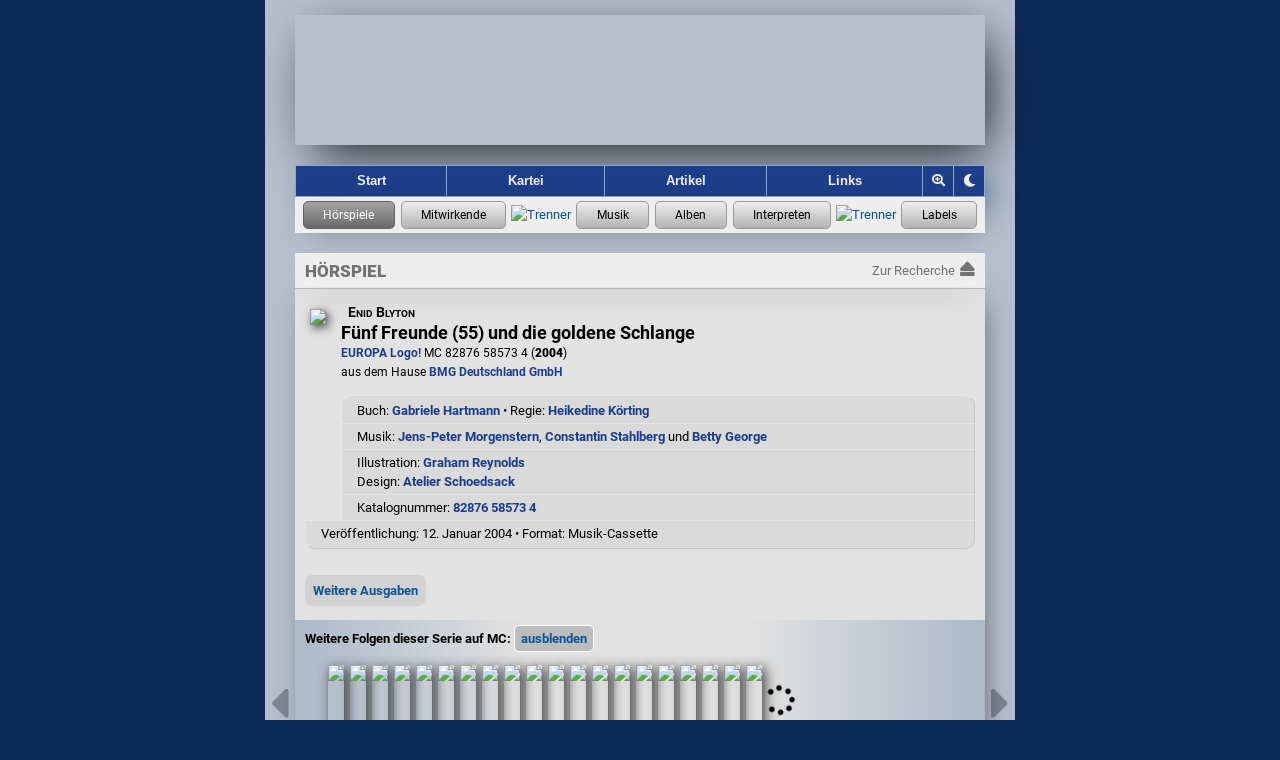

--- FILE ---
content_type: text/html; charset=UTF-8
request_url: https://hoerspielforscher.de/kartei/hoerspiel?detail=8191&detailSub=serie
body_size: 6075
content:
<!DOCTYPE html>

<html lang="de">
 <head>
    
  <meta charset="utf-8">
  <meta http-equiv="X-UA-Compatible" content="IE=edge">
  <meta name="viewport" content="width=device-width, initial-scale=1">
  <meta name="msapplication-config" content="https://hspf.sektor7blau.de/img/site_icons/ms/tileconfig.xml">
  <meta name="apple-mobile-web-app-capable" content="yes">
  <meta name="apple-mobile-web-app-status-bar-style" content="black-translucent">
  <meta name="format-detection" content="telephone=no"> <!-- no phone number detection in page content -->
  <meta name="publisher" content="Jooce">
  <meta name="author" content="Jooce, Carl & Bondi">
  <meta name="keywords" content="Hörspiel,LP,MC,CD,Vinyl,Kassette,Hörspielmusik,EUROPA,Miller International,Dave Miller">
  <!-- microsoft -->
  <meta name="msapplication-config" content="https://hspf.sektor7blau.de/img/site_icons/ms/tileconfig.xml">
  <!-- apple -->
  <meta name="apple-mobile-web-app-capable" content="yes">
  <meta name="apple-mobile-web-app-status-bar-style" content="black-translucent">

  <!-- apple device specific -->
  <link rel="apple-touch-icon" href="https://hspf.sektor7blau.de/img/site_icons/apple/touch-icon60.png"> <!-- iphone -->
  <link rel="apple-touch-icon" href="https://hspf.sektor7blau.de/img/site_icons/apple/touch-icon76.png" sizes="76x76"> <!-- ipad -->
  <link rel="apple-touch-icon" href="https://hspf.sektor7blau.de/img/site_icons/apple/touch-icon120.png" sizes="120x120"> <!-- iphone retina -->
  <link rel="apple-touch-icon" href="https://hspf.sektor7blau.de/img/site_icons/apple/touch-icon152.png" sizes="152x152"> <!-- ipad retina -->
  <link rel="apple-touch-icon" href="https://hspf.sektor7blau.de/img/site_icons/apple/touch-icon167.png" sizes="167x167"> <!-- ipad pro -->
  <link rel="apple-touch-icon" href="https://hspf.sektor7blau.de/img/site_icons/apple/touch-icon180.png" sizes="180x180"> <!-- iphone 6 plus -->
  <link rel="apple-touch-startup-image" href="https://hspf.sektor7blau.de/img/site_icons/apple/startup320x480.png" media="screen and (width:320px)"> <!-- iPhone SPLASHSCREEN-->
  <link rel="apple-touch-startup-image" href="https://hspf.sektor7blau.de/img/site_icons/apple/startup640x1096.png" media="screen and (width: 320px) and (height: 568px) and (-webkit-device-pixel-ratio: 2)"> <!-- iPhone 5 (Retina) SPLASHSCREEN-->
  <link rel="apple-touch-startup-image" href="https://hspf.sektor7blau.de/img/site_icons/apple/startup640x920.png" media="screen and (width: 320px) and (height: 460px) and (-webkit-device-pixel-ratio: 2)"> <!-- iPhone (Retina) SPLASHSCREEN-->
  <link rel="apple-touch-startup-image" href="https://hspf.sektor7blau.de/img/site_icons/apple/startup768x1004.png" media="screen and (min-width: 481px) and (max-width: 1024px) and (orientation:portrait)"> <!-- iPad (non-Retina) (Portrait) -->
  <link rel="apple-touch-startup-image" href="https://hspf.sektor7blau.de/img/site_icons/apple/startup1024x748.png" media="screen and (min-width: 481px) and (max-width: 1024px) and (orientation:landscape)"> <!-- iPad (non-Retina) (Landscape) -->
  <link rel="apple-touch-startup-image" href="https://hspf.sektor7blau.de/img/site_icons/apple/startup1536x2008.png" media="screen and (min-width: 481px) and (max-width: 1024px) and (orientation:portrait) and (-webkit-min-device-pixel-ratio: 2)"> <!-- iPad (Retina) (Portrait) -->
  <link rel="apple-touch-startup-image" href="https://hspf.sektor7blau.de/img/site_icons/apple/startup2048x1496.png" media="screen and (min-width: 481px) and (max-width: 1024px) and (orientation:landscape) and (-webkit-min-device-pixel-ratio: 2)"> <!-- iPad (Retina) (Landscape) -->
  <link rel="mask-icon" href="https://hspf.sektor7blau.de/img/site_icons/apple/pinnedTab.svg" color="#C20910">
  <meta property="og:site_name" content="Die Hörspielforscher">
  <meta property="og:locale" content="de_DE">
  <meta name="twitter:card" content="summary">
  <meta name="twitter:site" content="https://hoerspielforscher.de/">
  <meta property="og:title" content="Fünf Freunde (55) und die goldene Schlange">
  <meta name="twitter:title" content="Fünf Freunde (55) und die goldene Schlange">
  <meta property="og:description" content="EUROPA Logo! MC 82876 58573 4 (2004) • Buch: Gabriele Hartmann • Regie: Heikedine Körting • Infos zu den Sprachaufnahmen">
  <meta name="twitter:description" content="EUROPA Logo! MC 82876 58573 4 (2004) • Buch: Gabriele Hartmann • Regie: Heikedine Körting • Infos zu den Sprachaufnahmen">
  <meta property="og:url" content="https://hoerspielforscher.de/kartei/hoerspiel?detail=8191">
  <meta property="og:type" content="music.album">
  <meta property="og:image" content="https://hspf.sektor7blau.de/img/cover/thumb_200/europa_logo!_mc/82876_58573_4.jpg?v=76">
  <meta property="og:image:secure" content="https://hspf.sektor7blau.de/img/cover/thumb_200/europa_logo!_mc/82876_58573_4.jpg?v=76">
  <meta name="twitter:image" content="https://hspf.sektor7blau.de/img/cover/thumb_200/europa_logo!_mc/82876_58573_4.jpg?v=76" />
  <meta property="og:image:type" content="image/jpeg">
  <meta property="og:image:width" content="159">
  <meta property="og:image:height" content="200">
  <meta name="robots" content="index,follow">
  <meta name="description" content="Informationen zum Hörspiel EUROPA Logo! MC 82876 58573 4 (2004): Sprachaufnahmen, Cover-Bild">
  
  <title>Fünf Freunde (55) und die goldene Schlange - EUROPA Logo! MC 82876 58573 4 (2004) - Die Hörspielforscher</title>

  <script src="https://static.hoerspielforscher.de/lib/jsbarcode/jsbarcode-3.11.0.ean-upc.min.js" defer crossorigin="anonymous" referrerpolicy="no-referrer"></script>
    <link rel="stylesheet" href="https://static.hoerspielforscher.de/lib/font-awesome-5.12.0/css/fontawesome.min.css">
  <link rel="stylesheet" href="https://static.hoerspielforscher.de/lib/font-awesome-5.12.0/css/solid.min.css">
  <link rel="stylesheet" href="https://static.hoerspielforscher.de/lib/font-awesome-5.12.0/css/brands.min.css">
  <link rel="stylesheet" href="https://hspf.sektor7blau.de/css/siteLayout.css?v=86">
  <link rel="stylesheet" href="https://hspf.sektor7blau.de/css/siteFont.css?v=86">
  <link rel="stylesheet" href="https://hspf.sektor7blau.de/css/site.css?v=86">
  <link rel="stylesheet" media="(min-width: 0px) and (max-width: 479px)" href="https://hspf.sektor7blau.de/css/mobile.css?v=86">
  <link rel="stylesheet" media="(min-width: 480px)" href="https://hspf.sektor7blau.de/css/desktop.css?v=86">
  <link rel="stylesheet" media="print" href="https://hspf.sektor7blau.de/css/print.css?v=86">
  <link rel="stylesheet" href="https://hspf.sektor7blau.de/css/kartei.css?v=86">
  <link rel="stylesheet" href="https://hspf.sektor7blau.de/css/kartei/widget-release.css?v=86">
  <link rel="stylesheet" href="https://hspf.sektor7blau.de/css/kartei/widget-music.css?v=86">
  <link rel="stylesheet" href="https://hspf.sektor7blau.de/css/kartei/widget-performer.css?v=86">
  <link rel="stylesheet" href="https://hspf.sektor7blau.de/css/kartei/widget-label.css?v=86">
  <link rel="stylesheet" href="https://hspf.sektor7blau.de/css/kartei/feature-garland-release.css?v=86">
  <link rel="stylesheet" href="https://hspf.sektor7blau.de/css/kartei/detail.css?v=86">
  <link rel="stylesheet" href="https://hspf.sektor7blau.de/css/kartei/detail-release.css?v=86">
  <link rel="stylesheet" href="https://hspf.sektor7blau.de/css/kartei/sublist-music.css?v=86">
  <link id="theme-css" rel="stylesheet" href="https://hspf.sektor7blau.de/css/theme/luna.css?v=86">
  <link rel="stylesheet" title="Standard" href="https://hspf.sektor7blau.de/css/default.css?v=86">
  <link rel="alternate stylesheet" title="Desktop" href="https://hspf.sektor7blau.de/css/desktop.css?v=86">
  <link rel="alternate stylesheet" title="Mobile" href="https://hspf.sektor7blau.de/css/mobile.css?v=86">
  <link rel="alternate stylesheet" title="Print" href="https://hspf.sektor7blau.de/css/print.css?v=86">
  <script src="https://hspf.sektor7blau.de/js/hspf-core.min.js?v=256"></script>
  <script src="https://hspf.sektor7blau.de/js/hspf-kartei.min.js?v=256"></script>
  <script src="https://hspf.sektor7blau.de/js/hspf-garland.min.js?v=256"></script>
  <script>
const HSPF_THEME_AVAILABLE = [{"name":"Forscher","value":"forscher","public":true},{"name":"Luna","value":"luna","public":true}];
const HSPF_THEME_DEFAULT = 'luna';
window.addEventListener('DOMContentLoaded', () => {
  HspfKartei.bootstrap().detailRelease(8191, 'serie', {"editionId":"51","mediaId":"7","releases":[{"entity":{"id":2087,"detail_url":"https:\/\/hoerspielforscher.de\/kartei\/hoerspiel?detail=2087&detailSub=serie#page-main","title":"F\u00fcnf Freunde (1) beim Wanderzirkus","episode":1,"img_src":"https:\/\/hspf.sektor7blau.de\/img\/cover\/thumb_200\/europa_mc\/515_640.8.jpg?v=76"}},{"entity":{"id":2086,"detail_url":"https:\/\/hoerspielforscher.de\/kartei\/hoerspiel?detail=2086&detailSub=serie#page-main","title":"F\u00fcnf Freunde (2) im Zeltlager","episode":2,"img_src":"https:\/\/hspf.sektor7blau.de\/img\/cover\/thumb_200\/europa_mc\/515_641.6.jpg?v=76"}},{"entity":{"id":2085,"detail_url":"https:\/\/hoerspielforscher.de\/kartei\/hoerspiel?detail=2085&detailSub=serie#page-main","title":"F\u00fcnf Freunde (3) und das Burgverlies","episode":3,"img_src":"https:\/\/hspf.sektor7blau.de\/img\/cover\/thumb_200\/europa_mc\/515_642.4.jpg?v=76"}},{"entity":{"id":2084,"detail_url":"https:\/\/hoerspielforscher.de\/kartei\/hoerspiel?detail=2084&detailSub=serie#page-main","title":"F\u00fcnf Freunde (4) als Retter in der Not","episode":4,"img_src":"https:\/\/hspf.sektor7blau.de\/img\/cover\/thumb_200\/europa_mc\/515_643.2.jpg?v=76"}},{"entity":{"id":2083,"detail_url":"https:\/\/hoerspielforscher.de\/kartei\/hoerspiel?detail=2083&detailSub=serie#page-main","title":"F\u00fcnf Freunde (5) und der Zauberer Wu","episode":5,"img_src":"https:\/\/hspf.sektor7blau.de\/img\/cover\/thumb_200\/europa_mc\/515_644.0.jpg?v=76"}},{"entity":{"id":2082,"detail_url":"https:\/\/hoerspielforscher.de\/kartei\/hoerspiel?detail=2082&detailSub=serie#page-main","title":"F\u00fcnf Freunde (6) helfen ihrem Kameraden","episode":6,"img_src":"https:\/\/hspf.sektor7blau.de\/img\/cover\/thumb_200\/europa_mc\/515_645.9.jpg?v=76"}},{"entity":{"id":1673,"detail_url":"https:\/\/hoerspielforscher.de\/kartei\/hoerspiel?detail=1673&detailSub=serie#page-main","title":"F\u00fcnf Freunde (7) verfolgen die Strandr\u00e4uber","episode":7,"img_src":"https:\/\/hspf.sektor7blau.de\/img\/cover\/thumb_200\/europa_mc\/515_660.2.jpg?v=76"}},{"entity":{"id":1674,"detail_url":"https:\/\/hoerspielforscher.de\/kartei\/hoerspiel?detail=1674&detailSub=serie#page-main","title":"F\u00fcnf Freunde (8) und ein Zigeunerm\u00e4dchen","episode":8,"img_src":"https:\/\/hspf.sektor7blau.de\/img\/cover\/thumb_200\/europa_mc\/515_661.0.jpg?v=76"}},{"entity":{"id":1702,"detail_url":"https:\/\/hoerspielforscher.de\/kartei\/hoerspiel?detail=1702&detailSub=serie#page-main","title":"F\u00fcnf Freunde (9) im Alten Turm","episode":9,"img_src":"https:\/\/hspf.sektor7blau.de\/img\/cover\/thumb_200\/europa_mc\/515_698.0.jpg?v=76"}},{"entity":{"id":1703,"detail_url":"https:\/\/hoerspielforscher.de\/kartei\/hoerspiel?detail=1703&detailSub=serie#page-main","title":"F\u00fcnf Freunde (10) im Nebel","episode":10,"img_src":"https:\/\/hspf.sektor7blau.de\/img\/cover\/thumb_200\/europa_mc\/515_699.8.jpg?v=76"}},{"entity":{"id":2067,"detail_url":"https:\/\/hoerspielforscher.de\/kartei\/hoerspiel?detail=2067&detailSub=serie#page-main","title":"F\u00fcnf Freunde (11) geraten in Schwierigkeiten","episode":11,"img_src":"https:\/\/hspf.sektor7blau.de\/img\/cover\/thumb_200\/europa_mc\/515_703.0.jpg?v=76"}},{"entity":{"id":2080,"detail_url":"https:\/\/hoerspielforscher.de\/kartei\/hoerspiel?detail=2080&detailSub=serie#page-main","title":"F\u00fcnf Freunde (12) auf der Felseninsel","episode":12,"img_src":"https:\/\/hspf.sektor7blau.de\/img\/cover\/thumb_200\/europa_mc\/515_704.8.jpg?v=76"}},{"entity":{"id":2079,"detail_url":"https:\/\/hoerspielforscher.de\/kartei\/hoerspiel?detail=2079&detailSub=serie#page-main","title":"F\u00fcnf Freunde (13) jagen die Entf\u00fchrer","episode":13,"img_src":"https:\/\/hspf.sektor7blau.de\/img\/cover\/thumb_200\/europa_mc\/515_705.6.jpg?v=76"}},{"entity":{"id":2078,"detail_url":"https:\/\/hoerspielforscher.de\/kartei\/hoerspiel?detail=2078&detailSub=serie#page-main","title":"F\u00fcnf Freunde (14) machen eine Entdeckung","episode":14,"img_src":"https:\/\/hspf.sektor7blau.de\/img\/cover\/thumb_200\/europa_mc\/515_706.4.jpg?v=76"}},{"entity":{"id":1706,"detail_url":"https:\/\/hoerspielforscher.de\/kartei\/hoerspiel?detail=1706&detailSub=serie#page-main","title":"F\u00fcnf Freunde (15) wittern ein Geheimnis","episode":15,"img_src":"https:\/\/hspf.sektor7blau.de\/img\/cover\/thumb_200\/europa_mc\/515_707.2.jpg?v=76"}},{"entity":{"id":1748,"detail_url":"https:\/\/hoerspielforscher.de\/kartei\/hoerspiel?detail=1748&detailSub=serie#page-main","title":"F\u00fcnf Freunde (16) auf dem Leuchtturm","episode":16,"img_src":"https:\/\/hspf.sektor7blau.de\/img\/cover\/thumb_200\/europa_mc\/515_751.0.jpg?v=76"}},{"entity":{"id":2070,"detail_url":"https:\/\/hoerspielforscher.de\/kartei\/hoerspiel?detail=2070&detailSub=serie#page-main","title":"F\u00fcnf Freunde (17) auf gro\u00dfer Fahrt","episode":17,"img_src":"https:\/\/hspf.sektor7blau.de\/img\/cover\/thumb_200\/europa_mc\/515_752.8.jpg?v=76"}},{"entity":{"id":1752,"detail_url":"https:\/\/hoerspielforscher.de\/kartei\/hoerspiel?detail=1752&detailSub=serie#page-main","title":"F\u00fcnf Freunde (18) auf geheimnisvollen Spuren","episode":18,"img_src":"https:\/\/hspf.sektor7blau.de\/img\/cover\/thumb_200\/europa_mc\/515_755.2.jpg?v=76"}},{"entity":{"id":1753,"detail_url":"https:\/\/hoerspielforscher.de\/kartei\/hoerspiel?detail=1753&detailSub=serie#page-main","title":"F\u00fcnf Freunde (19) auf Schmugglerjagd","episode":19,"img_src":"https:\/\/hspf.sektor7blau.de\/img\/cover\/thumb_200\/europa_mc\/515_756.0.jpg?v=76"}},{"entity":{"id":2069,"detail_url":"https:\/\/hoerspielforscher.de\/kartei\/hoerspiel?detail=2069&detailSub=serie#page-main","title":"F\u00fcnf Freunde (20) erforschen die Schatzinsel","episode":20,"img_src":"https:\/\/hspf.sektor7blau.de\/img\/cover\/thumb_200\/europa_mc\/515_757.9.jpg?v=76"}}],"hasMore":true});
  Hspf.bootstrap().theme(HSPF_THEME_AVAILABLE, HSPF_THEME_DEFAULT);
});
  </script>

 </head>
 <body id='hspf-document' role='document' class='hspf-kartei release-data hoerspiel-release detail-view responsive'>

  <div><a class="skip-link" href="#page-main">Springe zum Inhalt</a></div>

  <div class="page-wrapper">
    
    <div class="page-header">
      <a id="site-banner" role="banner" aria-label="Logo der Hörspielforscher mit Link zur Startseite" class="site-banner" href="https://hoerspielforscher.de/"><span class="overlay"></span></a>
      <nav id="site-navigator" role="navigation" aria-label="Hauptmenü der Hörspielforscher" class="site-navigator">
        <a id="nav_index" href="https://hoerspielforscher.de" title="Zur Startseite der Hörspielforscher" aria-label="Zur Startseite der Hörspielforscher">Start</a>
        <a id="nav_kartei" class="selected" href="https://hoerspielforscher.de/kartei/" title="Zur Kartei der Hörspielforscher" aria-label="Zur Kartei der Hörspielforscher">Kartei</a>
        <a id="nav_artikel" href="https://hoerspielforscher.de/artikel/" title="Zu den Artikeln der Hörspielforscher" aria-label="Zu den Artikeln der Hörspielforscher">Artikel</a>
        <a id="nav_links" href="https://hoerspielforscher.de/links" rel="nofollow" title="Zu den Links der Hörspielforscher" aria-label="Zu den Links der Hörspielforscher">Links</a>
        <div id="nav_zoom_toggler" class="nav-control" onclick="Hspf.theme().toggleSiteZoom(event);" title="Zoom" aria-label="Zoom"><i id="nav_zoom_toggler_icon" class="fas fa-search-plus"></i></div>
        <div id="nav_theme_cycler" class="nav-control" onclick="Hspf.theme().cycleSiteTheme(event);" title="Grafik-Theme ändern" aria-label="Grafik-Theme ändern"><i class="fas fa-moon"></i></div>
      </nav>
      <div id='kartei-nav' role='navigation' aria-label='Karteimenü der Hörspielforscher' class='kartei-nav'>
        <a class='nav selected' title='Zur Hörspiel-Recherche' aria-label='Zur Hörspiel-Recherche' href='https://hoerspielforscher.de/kartei/hoerspiel' data-title-short='Hörspiele' data-title-long='Hörspiele'></a>
        <a class='nav active' title='Zur Personen-Recherche' aria-label='Zur Personen-Recherche' href='https://hoerspielforscher.de/kartei/person' data-title-short='Mitwirkende' data-title-long='Mitwirkende'></a>
        <span class='separator'><img src='https://hspf.sektor7blau.de/img/db/raute.svg' alt='Trenner' width='7' height='7'></span>
        <a class='nav active' title='Zur Musikaufnahmen-Recherche' aria-label='Zur Musikaufnahmen-Recherche' href='https://hoerspielforscher.de/kartei/musik' data-title-short='Musik' data-title-long='Musik'></a>
        <a class='nav active' title='Zur Musikalben-Recherche' aria-label='Zur Musikalben-Recherche' href='https://hoerspielforscher.de/kartei/album' data-title-short='Alben' data-title-long='Alben'></a>
        <a class='nav active' title='Zur Musikinterpreten-Recherche' aria-label='Zur Musikinterpreten-Recherche' href='https://hoerspielforscher.de/kartei/interpret' data-title-short='Interpreten' data-title-long='Interpreten'></a>
        <span class='separator'><img src='https://hspf.sektor7blau.de/img/db/raute.svg' alt='Trenner' width='7' height='7'></span>
        <a class='nav active' title='Zur Label-Recherche' aria-label='Zur Label-Recherche' href='https://hoerspielforscher.de/kartei/label' data-title-short='Labels' data-title-long='Labels'></a>
      </div>
    </div>

    <div id='page-main' class='page-main kartei' role='main' aria-label='Hörspiel-Details'>
      <div class="page-kartei-nav"><span>Hörspiel</span><a href="https://hoerspielforscher.de/kartei/hoerspiel" class="back"><span class="label">Zur Recherche</span><i class="fas fa-eject"></i></a></div>
      <div class="page-content kartei release hoerspiel">

<!-- CONTENT START -->

        <div id='kartei-content' class='kartei-container-top magnified'>
        <div id='heading-details'>
        <div class='release-icon main magnified portrait' style='height:200px;'><img src='https://hspf.sektor7blau.de/img/cover/thumb_200/europa_logo!_mc/82876_58573_4.jpg?v=76'></div>
        <div class='release-info detail'><span class='artist'>Enid Blyton</span><span class='title'>Fünf Freunde (55) und die goldene Schlange</span><span class='catalog'><a class='label' href='https://hoerspielforscher.de/kartei/label?detail=60#page-main'>EUROPA Logo!</a> MC 82876 58573 4 (<span style='font-weight:800;'>2004</span>)<br>aus dem Hause <a href='https://hoerspielforscher.de/kartei/person?detail=725&detailSub=team&detailSubRef=210#page-main'>BMG Deutschland GmbH</a></span></div><div class='info-line-container'>
        <div class='info-line'><div>Buch: <a href='https://hoerspielforscher.de/kartei/person?detail=670&detailSub=team&detailSubRef=2#page-main'>Gabriele Hartmann</a> • Regie: <a href='https://hoerspielforscher.de/kartei/person?detail=80&detailSub=team&detailSubRef=1#page-main'>Heikedine Körting</a></div></div>
        <div class='info-line'><div>Musik: <a href='https://hoerspielforscher.de/kartei/person?detail=593&detailSub=team&detailSubRef=6#page-main'>Jens-Peter Morgenstern</a>, <a href='https://hoerspielforscher.de/kartei/person?detail=673&detailSub=team&detailSubRef=6#page-main'>Constantin Stahlberg</a> und <a href='https://hoerspielforscher.de/kartei/person?detail=562&detailSub=team&detailSubRef=6#page-main'>Betty George</a></div></div>
        <div class='info-line'><div>Illustration: <a href='https://hoerspielforscher.de/kartei/person?detail=672&detailSub=team&detailSubRef=222#page-main'>Graham Reynolds</a><br> Design: <a href='https://hoerspielforscher.de/kartei/person?detail=664&detailSub=team&detailSubRef=236#page-main'>Atelier Schoedsack</a></div></div>
        <div class='info-line tabled'><div>Katalognummer:&nbsp;</div><div><a href='https://hoerspielforscher.de/kartei/katalog?detail=126#page-main'>82876 58573 4</a></div></div>
        <div class='info-line'><span class='nonbreak'>Veröffentlichung: 12. Januar 2004</span>&nbsp;• <span class='nonbreak'>Format: Musik-Cassette</span></div></div>
        <div class='float-clear'></div>
        <div id='release-relations' class='widget-vertical-expander'>
          <span id='release-relations-toggle' class='button' tabindex='0' role='button' aria-pressed='false' aria-label='Weitere Ausgaben anzeigen' title='Anzeige von weiteren Ausgaben dieser Produktion' ontouchstart='Hspf.dom().delegateElementTapToClick(event);' onkeydown='Hspf.dom().delegateButtonKeyDownToClick(event);' onclick='HspfKartei.release().toggleRelatedReleases();'>Weitere Ausgaben</span>
          <div aria-hidden='true' class='list'>
            <table class='release-table'><tr>
              <td class='cover'><a class='release-link' href='https://hoerspielforscher.de/kartei/hoerspiel?detail=8192&detailSub=serie#page-main' tabindex='-1' ontouchstart='HspfKartei.release().handleCoverTouch(event, this);' onclick='HspfKartei.release().onRelatedReleasesChosen(event, this);' data-id='8192'><div class='release-icon portrait'>
		<img src='https://hspf.sektor7blau.de/img/cover/thumb_200/europa_logo!_cd/82876_58573_2.jpg?v=76'></div></a></td>
              <td class='info'><div class='release-info'><a class='release-link' href='https://hoerspielforscher.de/kartei/hoerspiel?detail=8192&detailSub=serie#page-main'><span class='artist'>Enid Blyton</span><span class='title'>Fünf Freunde (55) und die goldene Schlange</span></a><span class='catalog'><a class='label' href='https://hoerspielforscher.de/kartei/label?detail=60#page-main'>EUROPA Logo!</a> CD 82876 58573 2 (2004)</span></div></td>
            </tr><tr>
              <td class='cover'><a class='release-link' href='https://hoerspielforscher.de/kartei/hoerspiel?detail=20871&detailSub=serie#page-main' tabindex='-1' ontouchstart='HspfKartei.release().handleCoverTouch(event, this);' onclick='HspfKartei.release().onRelatedReleasesChosen(event, this);' data-id='20871'><div class='release-icon portrait'>
		<img src='https://hspf.sektor7blau.de/img/cover/thumb_200/europa_cd/88697_23055_2.jpg?v=76'></div></a></td>
              <td class='info'><div class='release-info'><a class='release-link' href='https://hoerspielforscher.de/kartei/hoerspiel?detail=20871&detailSub=serie#page-main'><span class='artist'>Enid Blyton</span><span class='title'>Fünf Freunde (55) und die goldene Schlange</span></a><span class='catalog'><a class='label' href='https://hoerspielforscher.de/kartei/label?detail=4#page-main'>EUROPA</a> CD 88697 23055 2 (2008)</span></div></td>
            </tr><tr>
              <td class='cover'><a class='release-link' href='https://hoerspielforscher.de/kartei/hoerspiel?detail=20870&detailSub=serie#page-main' tabindex='-1' ontouchstart='HspfKartei.release().handleCoverTouch(event, this);' onclick='HspfKartei.release().onRelatedReleasesChosen(event, this);' data-id='20870'><div class='release-icon portrait placeholder'><img src='https://hspf.sektor7blau.de/img/cover/placeholder/mc_200.png'></div></a></td>
              <td class='info'><div class='release-info'><a class='release-link' href='https://hoerspielforscher.de/kartei/hoerspiel?detail=20870&detailSub=serie#page-main'><span class='artist'>Enid Blyton</span><span class='title'>Fünf Freunde (55) und die goldene Schlange</span></a><span class='catalog'><a class='label' href='https://hoerspielforscher.de/kartei/label?detail=4#page-main'>EUROPA</a> MC 88697 23055 4 (2008)</span></div></td>
            </tr></table>
          </div>
        </div>
        </div>
<div class='garland-widget navigable'>
  <span class='garland-title'><span class='label'>Weitere Folgen dieser Serie auf MC:</span><span id='series-episodes-ga-toggle' class='handle' data-series='51' data-media='7' tabindex='0' role='button' aria-pressed='true' aria-label='Weitere Folgen dieser Serie auf MC anzeigen' data-show='einblenden' data-hide='ausblenden' ontouchstart='Hspf.dom().delegateElementTapToClick(event);' onkeydown='Hspf.dom().delegateButtonKeyDownToClick(event);' onclick='HspfGarland.getService("series-releases").toggleSeriesEpisodesGarland(this);'></span></span>
  <div class='garland-viewport garland-coor' aria-hidden='false'>
    <div class='container' data-offset='20'>
    </div>
  </div>
  <div class='garland-nav garland-coor' aria-hidden='true'>
    <i class='nav scroll prev fas fa-caret-left' onclick='HspfGarland.service().scrollGarlandIdToTheLeft("series-episodes-ga-toggle");'></i>
    <i class='nav scroll next fas fa-caret-right' onclick='HspfGarland.service().scrollGarlandIdToTheRight("series-episodes-ga-toggle");'></i>
  </div>
  <div class='garland-info'></div>

</div>

        </div>

        <div id='subsection-details' class='kartei-container-sub'>
        <div class='content header'><a class='first sel' onclick='HspfKartei.release().moveToEpisodeSection("schauspieler");return false;'>Wort</a></div>

        <div class='content section'><div class='release-cast-list subsection-title'>Hörspiel</div><div class='release-cast-list subsection-container'>
          <div class='release-cast-list chapter'>Fünf Freunde und die goldene Schlange</div>
          <div class='release-cast-list crew-set'>Ein Hörspiel nach Motiven von <a href='https://hoerspielforscher.de/kartei/person?detail=571&detailSub=team&detailSubRef=25#page-main'>Enid Blyton</a></div>
          <div class='release-cast-list crew-set'>Buch: <a href='https://hoerspielforscher.de/kartei/person?detail=670&detailSub=team&detailSubRef=2#page-main'>Gabriele Hartmann</a> • Regie: <a href='https://hoerspielforscher.de/kartei/person?detail=80&detailSub=team&detailSubRef=1#page-main'>Heikedine Körting</a><br> Redaktion: <a href='https://hoerspielforscher.de/kartei/person?detail=389&detailSub=team&detailSubRef=8#page-main'>Wanda Osten</a><br> Produktion: <a href='https://hoerspielforscher.de/kartei/person?detail=80&detailSub=team&detailSubRef=3#page-main'>Heikedine Körting</a><br> Produktion: Eine  <a href='https://hoerspielforscher.de/kartei/person?detail=700&detailSub=team&detailSubRef=3#page-main'>BMG ARIOLA MILLER</a> Produktion</div>
          <div class='release-cast-list recording'>Aufnahme: <span class='info'>ca. 2004, Tonstudio Körting</span></div>
          <div class='release-cast-list history'><div class='title'>Erstausgabe:</div><div class='releases'><div class='first'><div id='vrh-3147-rel-8191' class='info current'><table class='release-table'><tr>
					  <td class='cover'><a class='release-link' href='#page-main' tabindex='-1' ontouchstart='Hspf.dom().delegateElementTapToClick(event);' onclick='Hspf.dom().smoothScroll("page-main");'><div class='release-icon portrait'>
		<img src='https://hspf.sektor7blau.de/img/cover/thumb_200/europa_logo!_mc/82876_58573_4.jpg?v=76'></div></a></td>
					  <td class='info'><div class='release-info'><a class='release-link' href='#page-main' ontouchstart='Hspf.dom().delegateElementTapToClick(event);' onclick='Hspf.dom().smoothScroll("page-main");'><span class='artist'>Enid Blyton</span><span class='title'>Fünf Freunde (55) und die goldene Schlange</span></a><span class='catalog'>EUROPA Logo! MC 82876 58573 4 (2004)</span></div></td>
					</tr></table></div></div><div class='more'>
          
            <div id='voicerec-history-3147' class='widget-vertical-expander'>
              <span id='voicerec-history-toggle-3147' class='button' tabindex='0' role='button' aria-pressed='false' aria-label='Veröffentlichungsverlauf anzeigen' title='Anzeige weiterer Veröffentlichungen mit dieser Sprachaufnahme' ontouchstart='Hspf.dom().delegateElementTapToClick(event);' onkeydown='Hspf.dom().delegateButtonKeyDownToClick(event);' onclick='HspfKartei.voiceRec().loadVoiceRecHistory(8191, 3147, 8191);'>Verlauf</span>
              <div aria-hidden='true' class='list' style='max-height:0px;'></div>
            </div>
          </div></div></div></div><div class='release-cast-list subsection-title'>Rollen und Darsteller</div><div class='release-cast-list subsection-container'>
          <div class='release-cast-list remark'><p>Anmerkungen zu Eigenschreibweisen (Pseudonyme etc.) beziehen sich auf die <span class='drama'><a href='https://hoerspielforscher.de/kartei/#page-main' ontouchstart='Hspf.dom().delegateElementTapToClick(event);' onclick='Hspf.dom().smoothScroll("page-main");'>Erstausgabe</a> der Aufnahme</span>.</p><p>Altersangaben beziehen sich auf den jeweiligen <span class='drama'>Zeitpunkt der Aufnahme</span>.</p></div>
          <table class='release-cast-list table'>
            <tr>
              <td class='releaseCast role'>Erzähler</td>
              <td class='releaseCast actor'><div class='wrapper'><div class='name'><a href='https://hoerspielforscher.de/kartei/person?detail=14&amp;detailSub=schauspieler#page-main'>Lutz Mackensy</a></div><div class='age'>(ca.&nbsp;59&#8209;jährig)</div></div></td>
            </tr><tr>
              <td class='releaseCast role'>Julian Kirrin</td>
              <td class='releaseCast actor'><div class='wrapper'><div class='name'><a href='https://hoerspielforscher.de/kartei/person?detail=2945&amp;detailSub=schauspieler#page-main'>Marco Kraft</a></div><div class='age'></div></div></td>
            </tr><tr>
              <td class='releaseCast role'>Richard Kirrin, genannt Dick</td>
              <td class='releaseCast actor'><div class='wrapper'><div class='name'><a href='https://hoerspielforscher.de/kartei/person?detail=2928&amp;detailSub=schauspieler#page-main'>Jannik Endemann</a></div><div class='age'>(ca.&nbsp;20&#8209;jährig)</div></div></td>
            </tr><tr>
              <td class='releaseCast role'>Anne Kirrin</td>
              <td class='releaseCast actor'><div class='wrapper'><div class='name'><a href='https://hoerspielforscher.de/kartei/person?detail=2946&amp;detailSub=schauspieler#page-main'>Theresa Underberg</a></div><div class='age'>(ca.&nbsp;18&#8209;jährig)</div></div></td>
            </tr><tr>
              <td class='releaseCast role'>Georgina Kirrin, genannt George</td>
              <td class='releaseCast actor'><div class='wrapper'><div class='name'><a href='https://hoerspielforscher.de/kartei/person?detail=2947&amp;detailSub=schauspieler#page-main'>Alexandra Garcia</a></div><div class='age'></div></div></td>
            </tr><tr>
              <td class='releaseCast role'>Mei-Ling</td>
              <td class='releaseCast actor'><div class='wrapper'><div class='name'><a href='https://hoerspielforscher.de/kartei/person?detail=3224&amp;detailSub=schauspieler#page-main'>Lotte Bublitz</a></div><div class='age'></div></div></td>
            </tr><tr>
              <td class='releaseCast role'>Mr. Wang</td>
              <td class='releaseCast actor'><div class='wrapper'><div class='name'><a href='https://hoerspielforscher.de/kartei/person?detail=21&amp;detailSub=schauspieler#page-main'>Gernot Endemann</a></div><div class='age'>(ca.&nbsp;61&#8209;jährig)</div></div></td>
            </tr><tr>
              <td class='releaseCast role'>Mrs. Wang</td>
              <td class='releaseCast actor'><div class='wrapper'><div class='name'><a href='https://hoerspielforscher.de/kartei/person?detail=3366&amp;detailSub=schauspieler#page-main'>Regina Lichtblau</a></div><div class='age'></div></div></td>
            </tr><tr>
              <td class='releaseCast role'>Miss Simmons</td>
              <td class='releaseCast actor'><div class='wrapper'><div class='name'><a href='https://hoerspielforscher.de/kartei/person?detail=2934&amp;detailSub=schauspieler#page-main'>Sabine Schmidt-Kirchner</a></div><div class='age'></div></div></td>
            </tr><tr>
              <td class='releaseCast role'>Mike Grayson</td>
              <td class='releaseCast actor'><div class='wrapper'><div class='name'><a href='https://hoerspielforscher.de/kartei/person?detail=2949&amp;detailSub=schauspieler#page-main'>Christian Senger</a></div><div class='age'>(ca.&nbsp;31&#8209;jährig)</div></div></td>
            </tr><tr>
              <td class='releaseCast role'>Mr. Harris</td>
              <td class='releaseCast actor'><div class='wrapper'><div class='name'><a href='https://hoerspielforscher.de/kartei/person?detail=89&amp;detailSub=schauspieler#page-main'>Manou Lubowski</a><div class='literal'>als <span>Manou Lubowsky</span></div></div><div class='age'>(ca.&nbsp;34&#8209;jährig)</div></div></td>
            </tr><tr>
              <td class='releaseCast role'>Monty</td>
              <td class='releaseCast actor'><div class='wrapper'><div class='name'><a href='https://hoerspielforscher.de/kartei/person?detail=2904&amp;detailSub=schauspieler#page-main'>Thomas Karallus</a></div><div class='age'>(ca.&nbsp;45&#8209;jährig)</div></div></td>
            </tr><tr>
              <td class='releaseCast role'>Leslie</td>
              <td class='releaseCast actor'><div class='wrapper'><div class='name'><a href='https://hoerspielforscher.de/kartei/person?detail=2943&amp;detailSub=schauspieler#page-main'>Konstantin Graudus</a></div><div class='age'>(ca.&nbsp;38&#8209;jährig)</div></div></td>
            </tr><tr>
              <td class='releaseCast role'>Mrs. Whitaker</td>
              <td class='releaseCast actor'><div class='wrapper'><div class='name'><a href='https://hoerspielforscher.de/kartei/person?detail=56&amp;detailSub=schauspieler#page-main'>Karin Lieneweg</a></div><div class='age'>(ca.&nbsp;66&#8209;jährig)</div></div></td>
            </tr>
          </table></div>
        </div>
        </div>

<!-- CONTENT END -->

      </div>
    </div>
    <div class="page-footer-push"></div>
  </div>

  <div id="page-footer" role="contentinfo" class="page-footer" aria-label="Über die Hörspielforscher">
    <span class="element">Seit 2016</span>
    <span class="element">•</span>
    <a class="element" href="https://hoerspielforscher.de/impressum" rel="nofollow">Impressum</a>
    <span class="element">•</span>
    <a class="element" href="https://hoerspielforscher.de/datenschutz" rel="nofollow">Datenschutz</a>
  </div>

 </body>
</html>

--- FILE ---
content_type: text/css
request_url: https://hspf.sektor7blau.de/css/theme/luna.css?v=86
body_size: 2725
content:
/* Hspf CSS 1.0.33 */
:root{--anchor-color: rgb(28, 60, 138);--anchor-color-hover: #083b69;--body-bg-image-480: url('https://hspf.sektor7blau.de/img/theme/luna/site_background_blue-480px_luna.jpg');--body-bg-image-640: url('https://hspf.sektor7blau.de/img/theme/luna/site_background_blue-640px_luna.jpg');--body-bg-image-768: url('https://hspf.sektor7blau.de/img/theme/luna/site_background_blue-768px_luna.jpg');--body-bg-image-mobile: initial;--body-bg-color: #0d2958;--body-bg-color-mobile: #d0d0d0;--body-color: black;--page-wrapper-bg-image-480: url('https://hspf.sektor7blau.de/img/theme/luna/site_background_white-480px_luna.jpg');--page-wrapper-bg-image-640: url('https://hspf.sektor7blau.de/img/theme/luna/site_background_white-640px_luna.jpg');--page-wrapper-bg-image-768: url('https://hspf.sektor7blau.de/img/theme/luna/site_background_white-768px_luna.jpg');--page-wrapper-bg-image-mobile: initial;--page-wrapper-bg-color: #b6becc;--page-wrapper-bg-color-mobile: #d0d0d0;--site-banner-bg-image-480: url('https://hspf.sektor7blau.de/img/theme/luna/site_logo_banner-480px_luna.jpg');--site-banner-bg-image-640: url('https://hspf.sektor7blau.de/img/theme/luna/site_logo_banner-640px_luna.jpg');--site-banner-bg-image-768: url('https://hspf.sektor7blau.de/img/theme/luna/site_logo_banner-768px_luna.jpg');--site-banner-bg-image-mobile: url('https://hspf.sektor7blau.de/img/theme/luna/site_logo_banner-mobile_luna.jpg');--site-banner-bg-color-mobile: #0f0f0b;--site-banner-overlay-bg-image-mobile: url('https://hspf.sektor7blau.de/img/theme/luna/site_logo_banner-mobile-overlay_luna.png');--site-banner-box-shadow: 10px 15px 50px -10px rgb(14, 17, 21);--site-navigator-color: #eeeeee;--site-navigator-color-hover: #ffffff;--site-navigator-bg-color: rgb(30, 62, 138);--site-navigator-bg-color-hover: #6fa8dc;--site-navigator-bg-color-focus: rgba(186, 219, 249, 0.85);--site-navigator-border-color: #87afcc;--site-navigator-box-shadow: 10px 12px 30px -7px rgb(6, 57, 105);--page-content-bg-color: #eeeeee;--page-content-box-shadow: 5px 5px 30px -13px rgb(53, 53, 53);--page-footer-color: #000000;--skip-link-color: #083b69;--skip-link-bg-color: white;--garland-widget-background: linear-gradient(
        to right,
        rgba(171, 184, 200, 1) 0%,
        rgba(171, 184, 200, 0) 33%,
        rgba(171, 184, 200, 0) 66%,
        rgba(171, 184, 200, 1) 100%
    );--garland-widget-background-webkit: -webkit-linear-gradient(
        left,
        rgba(171, 184, 200, 1) 0%,
        rgba(171, 184, 200, 0) 33%,
        rgba(171, 184, 200, 0) 66%,
        rgba(171, 184, 200, 1) 100%
    );--garland-widget-background-moz: -moz-linear-gradient(
        left,
        rgba(171, 184, 200, 1) 0%,
        rgba(171, 184, 200, 0) 33%,
        rgba(171, 184, 200, 0) 66%,
        rgba(171, 184, 200, 1) 100%
    )}


--- FILE ---
content_type: text/javascript
request_url: https://hspf.sektor7blau.de/js/hspf-core.min.js?v=256
body_size: 69039
content:
// Hspf 2.3.67
var Hspf = (() => {    const defines = {};    const entry = [null];    function define(name, dependencies, factory) {        defines[name] = { dependencies, factory };        entry[0] = name;    }    define("require", ["exports"], (exports) => {        Object.defineProperty(exports, "__cjsModule", { value: true });        Object.defineProperty(exports, "default", { value: (name) => resolve(name) });    });    define("packed", ["require", "exports"], function (require, exports) {        "use strict";        Object.defineProperty(exports, "__esModule", { value: true });        exports.calendar = exports.imageViewer = exports.cookieJar = exports.dom = exports.xhr = exports.utils = exports.userData = exports.theme = exports.bootstrap = exports.ensureService = exports.getService = exports.createCoreLogger = exports.createLogger = exports.guard = exports.module = exports.environment = exports.Bootstrap = exports.XhrService = exports.UtilsService = exports.UserDataService = exports.ThemeService = exports.LoggerService = exports.LogLevel = exports.ImagerViewerService = exports.DomService = exports.CalendarService = exports.InMemoryStorage = exports.CookieJar = exports.BrowserStorage = void 0;        class BrowserStorage {            constructor(delegate, logger) {                this.delegate = delegate;                this.logger = logger;                this.logger.setContext('BrowserStorage');            }            keys() {                this.logger.debug('keys()');                const keys = [];                for (let index = 0; index < this.delegate.length; index++) {                    const key = this.delegate.key(index);                    if (!!key)                        keys.push(key);                }                return keys;            }            hasItem(key) {                this.logger.debug('hasItem(key)', key);                return this.keys().includes(key);            }            setItem(key, data) {                this.logger.debug('setItem(key, data)', key, data);                const old = this.delegate.getItem(key);                this.delegate.setItem(key, data);                return old === null ? undefined : old;            }            getItem(key) {                this.logger.debug('getItem(key)', key);                const item = this.delegate.getItem(key);                return item === null ? undefined : item;            }            removeItem(key) {                this.logger.debug('removeItem(key)', key);                const old = this.delegate.getItem(key);                this.delegate.removeItem(key);                return old === null ? undefined : old;            }            clear() {                this.logger.debug('clear()');                this.delegate.clear();            }        }        exports.BrowserStorage = BrowserStorage;        class CookieJar {            constructor(logger) {                this.logger = logger;                this.logger.setContext('CookieJar');            }            areAvailable() {                this.logger.debug('areAvailable()');                if (this.cookiesAvailable === undefined) {                    this.setItem('TestCookie', 'yes');                    if (this.hasItem('TestCookie')) {                        this.cookiesAvailable = true;                    }                    else {                        this.cookiesAvailable = false;                    }                    this.removeItem('TestCookie');                }                return this.cookiesAvailable;            }            getCookie(key) {                this.logger.debug('getCookie(key)', key);                if (!key) {                    return undefined;                }                return (decodeURIComponent(document.cookie.replace(new RegExp('(?:(?:^|.*;)\\s*' +                    encodeURIComponent(key).replace(/[\-\.\+\*]/g, '\\$&') +                    '\\s*\\=\\s*([^;]*).*$)|^.*$'), '$1')) || undefined);            }            setCookie(key, value, end, path, domain, secure) {                this.logger.debug('setCookie(key, value, end, path, domain, secure)', key, value, end, path, domain, secure);                if (!key || /^(?:expires|max\-age|path|domain|secure)$/i.test(key)) {                    return false;                }                let sExpires = '';                if (end !== undefined) {                    if (typeof end === 'string') {                        sExpires = '; expires=' + end;                    }                    else if (typeof end === 'number') {                        sExpires = end === Infinity ? '; expires=Fri, 31 Dec 9999 23:59:59 GMT' : '; max-age=' + end;                    }                    else {                        sExpires = '; expires=' + end.toUTCString();                    }                }                document.cookie =                    encodeURIComponent(key) +                        '=' +                        encodeURIComponent(value) +                        sExpires +                        (domain ? '; domain=' + domain : '') +                        (path ? '; path=' + path : '') +                        (secure ? '; secure' : '');                return true;            }            removeCookie(key, path, domain) {                this.logger.debug('removeCookie(key, path, domain)', key, path, domain);                if (!this.hasItem(key)) {                    return false;                }                document.cookie =                    encodeURIComponent(key) +                        '=; expires=Thu, 01 Jan 1970 00:00:00 GMT' +                        (domain ? '; domain=' + domain : '') +                        (path ? '; path=' + path : '');                return true;            }            removeAllCookies(path, domain) {                this.logger.debug('removeAllCookies(path, domain)', path, domain);                const keys = this.keys();                const len = keys.length;                for (let i = 0; i < len; i++) {                    this.removeCookie(keys[i], path, domain);                }            }            getItem(key) {                this.logger.debug('getItem(key)', key);                return this.getCookie(key);            }            setItem(key, value) {                this.logger.debug('setItem(key, value)', key, value);                const old = this.getItem(key);                this.setCookie(key, value, Infinity, '/', '.' + exports.environment.domain, true);                return old;            }            removeItem(key) {                this.logger.debug('removeItem(key)', key);                const old = this.getItem(key);                this.removeCookie(key, '/', '.' + exports.environment.domain);                return old;            }            hasItem(key) {                this.logger.debug('hasItem(key)', key);                if (!key) {                    return false;                }                return new RegExp('(?:^|;\\s*)' + encodeURIComponent(key).replace(/[\-\.\+\*]/g, '\\$&') + '\\s*\\=').test(document.cookie);            }            clear() {                this.logger.debug('clear()');                this.removeAllCookies('/', '.' + exports.environment.domain);            }            keys() {                this.logger.debug('keys()');                const aKeys = document.cookie                    .replace(/((?:^|\s*;)[^\=]+)(?=;|$)|^\s*|\s*(?:\=[^;]*)?(?:\1|$)/g, '')                    .split(/\s*(?:\=[^;]*)?;\s*/);                for (let nLen = aKeys.length, nIdx = 0; nIdx < nLen; nIdx++) {                    aKeys[nIdx] = decodeURIComponent(aKeys[nIdx]);                }                return aKeys;            }        }        exports.CookieJar = CookieJar;        class InMemoryStorage {            constructor(logger) {                this.logger = logger;                this.map = new Map();                this.logger.setContext('InMemoryStorage');            }            keys() {                this.logger.debug('keys()');                return Array.from(this.map.keys());            }            hasItem(key) {                this.logger.debug('hasItem(key)', key);                return this.map.has(key);            }            setItem(key, data) {                this.logger.debug('setItem(key, data)', key, data);                const old = this.map.get(key);                this.map.set(key, data);                return old;            }            getItem(key) {                this.logger.debug('getItem(key)', key);                return this.map.get(key);            }            removeItem(key) {                this.logger.debug('removeItem(key)', key);                const old = this.map.get(key);                this.map.delete(key);                return old;            }            clear() {                this.logger.debug('clear()');                this.map.clear();            }        }        exports.InMemoryStorage = InMemoryStorage;        class CalendarService {            constructor(logger) {                this.logger = logger;                this.logger.setContext('CalendarService');            }            init() {                this.logger.debug('init()');                const observeWidgets = () => {                    this.logger.debug('init', 'observeWidgets()');                    const widgets = document.querySelectorAll('.hspf-calendar-widget');                    if (!widgets || widgets.length === 0)                        return this.logger.warn('init', 'observeWidgets', 'no widgets available');                    for (let i = 0; i < widgets.length; i++) {                        if (widgets[i].classList.contains('halted')) {                            continue;                        }                        if (widgets[i].classList.contains('collapsed')) {                            continue;                        }                        this.scrollCalendarWidget(widgets[i], false);                    }                };                const resizeHandler = (event) => {                    this.logger.debug('init', 'resizeHandler(event)', event);                    const widgets = document.querySelectorAll('.hspf-calendar-widget');                    if (!widgets || widgets.length === 0) {                        return this.logger.warn('init', 'resizeHandler', 'no widgets available');                    }                    for (let i = 0; i < widgets.length; i++) {                        if (widgets[i].classList.contains('collapsed')) {                            continue;                        }                        this.scrollCalendarWidget(widgets[i]);                    }                };                const collapseHandler = (event) => {                    var _a, _b;                    this.logger.debug('init', 'collapseHandler(event)', event);                    (_b = (_a = event.currentTarget) === null || _a === void 0 ? void 0 : _a.parentElement) === null || _b === void 0 ? void 0 : _b.classList.toggle('collapsed');                };                const autoMoveHandler = (event) => {                    var _a, _b;                    this.logger.debug('init', 'autoMoveHandler(event)', event);                    const widget = (_b = (_a = event.currentTarget.parentElement) === null || _a === void 0 ? void 0 : _a.parentElement) === null || _b === void 0 ? void 0 : _b.parentElement;                    widget === null || widget === void 0 ? void 0 : widget.classList.toggle('halted');                };                const gotoPreviousHandler = (event) => {                    var _a, _b;                    this.logger.debug('init', 'gotoPreviousHandler(event)', event);                    const widget = (_b = (_a = event.currentTarget.parentElement) === null || _a === void 0 ? void 0 : _a.parentElement) === null || _b === void 0 ? void 0 : _b.parentElement;                    widget === null || widget === void 0 ? void 0 : widget.classList.add('halted');                    if (!!widget)                        this.scrollCalendarWidget(widget, true);                };                const gotoNextHandler = (event) => {                    var _a, _b, _c;                    this.logger.debug('init', 'gotoNextHandler(event)', event);                    const widget = (_c = (_b = (_a = event.currentTarget) === null || _a === void 0 ? void 0 : _a.parentElement) === null || _b === void 0 ? void 0 : _b.parentElement) === null || _c === void 0 ? void 0 : _c.parentElement;                    widget === null || widget === void 0 ? void 0 : widget.classList.add('halted');                    if (!!widget)                        this.scrollCalendarWidget(widget, false);                };                const widgets = document.querySelectorAll('.hspf-calendar-widget.multiple');                if ((widgets === null || widgets === void 0 ? void 0 : widgets.length) > 0) {                    if (this.calendarWidgetObserver === undefined)                        this.calendarWidgetObserver = window.setInterval(observeWidgets, 8000);                }                window.addEventListener('resize', resizeHandler, false);                let buttons;                buttons = document.querySelectorAll('.hspf-calendar-widget.collapsable > .date');                for (let i = 0; i < buttons.length; i++)                    buttons[i].addEventListener('click', collapseHandler, false);                buttons = document.querySelectorAll('.hspf-calendar-widget.multiple .controls .button.auto-move');                for (let i = 0; i < buttons.length; i++)                    buttons[i].addEventListener('click', autoMoveHandler, false);                buttons = document.querySelectorAll('.hspf-calendar-widget.multiple .controls .button.goto-previous');                for (let i = 0; i < buttons.length; i++)                    buttons[i].addEventListener('click', gotoPreviousHandler, false);                buttons = document.querySelectorAll('.hspf-calendar-widget.multiple .controls .button.goto-next');                for (let i = 0; i < buttons.length; i++)                    buttons[i].addEventListener('click', gotoNextHandler, false);            }            destroy() {                this.logger.debug('destroy()');                if (this.calendarWidgetObserver !== undefined)                    window.clearInterval(this.calendarWidgetObserver);                this.calendarWidgetObserver = undefined;            }            scrollCalendarWidget(widget, inverse) {                if (widget.classList.contains('vertic')) {                    this.scrollCalendarWidgetVertically(widget, inverse);                }                else {                    this.scrollCalendarWidgetHorizontally(widget, inverse);                }            }            scrollCalendarWidgetHorizontally(widget, inverse) {                const contentElem = widget.querySelector('.viewport > .info');                const entries = contentElem === null || contentElem === void 0 ? void 0 : contentElem.querySelectorAll('.entry');                if (!contentElem || !entries)                    return;                const entryCount = entries.length;                if (entryCount <= 1)                    return;                const constElemVal = contentElem.dataset['elem'];                if (constElemVal === undefined)                    return;                if (widget.classList.contains('backwards')) {                    if (inverse !== undefined)                        inverse = !inverse;                }                const margins = this.getStyleInt(entries[0], 'margin-left') + this.getStyleInt(entries[0], 'margin-right');                const elemSize = Math.round(entries[0].clientWidth + margins);                const maxOffset = -((entryCount - 1) * elemSize);                let newLeft;                let elemIndex = +constElemVal;                if (inverse === undefined) {                    newLeft = 0 - elemSize * elemIndex;                    if (newLeft < maxOffset)                        newLeft = 0;                }                else if (inverse) {                    elemIndex--;                    if (elemIndex < 0)                        elemIndex = entryCount - 1;                    newLeft = 0 - elemSize * elemIndex;                    if (newLeft > 0)                        newLeft = maxOffset;                }                else {                    elemIndex++;                    if (elemIndex >= entryCount)                        elemIndex = 0;                    newLeft = 0 - elemSize * elemIndex;                    if (newLeft < maxOffset)                        newLeft = 0;                }                const leftStyle = this.getStyle(contentElem, 'left');                const newLeftStyle = newLeft + 'px';                contentElem.dataset['elem'] = '' + elemIndex;                if (newLeftStyle !== leftStyle) {                    this.setStyle(contentElem, 'left', newLeftStyle);                }            }            scrollCalendarWidgetVertically(widget, inverse) {                const contentElem = widget.querySelector('.viewport > .info');                const entries = contentElem === null || contentElem === void 0 ? void 0 : contentElem.querySelectorAll('.entry');                if (!contentElem || !entries)                    return;                const entryCount = entries.length;                if (entryCount <= 1)                    return;                const elemIndexVal = contentElem.dataset['elem'];                if (elemIndexVal === undefined)                    return;                if (widget.classList.contains('backwards')) {                    if (inverse !== undefined)                        inverse = !inverse;                }                const margins = this.getStyleInt(entries[0], 'margin-top') + this.getStyleInt(entries[0], 'margin-bottom');                const elemSize = Math.round(entries[0].clientHeight + margins);                const maxOffset = -((entryCount - 1) * elemSize);                let elemIndex = parseInt(elemIndexVal);                let newTop;                if (inverse === undefined) {                    newTop = 0 - elemSize * elemIndex;                    if (newTop < maxOffset)                        newTop = 0;                }                else if (inverse) {                    elemIndex--;                    if (elemIndex < 0)                        elemIndex = entryCount - 1;                    newTop = 0 - elemSize * elemIndex;                    if (newTop > 0)                        newTop = maxOffset;                }                else {                    elemIndex++;                    if (elemIndex >= entryCount)                        elemIndex = 0;                    newTop = 0 - elemSize * elemIndex;                    if (newTop < maxOffset)                        newTop = 0;                }                const topStyle = this.getStyle(contentElem, 'top');                const newTopStyle = newTop + 'px';                contentElem.dataset['elem'] = '' + elemIndex;                if (newTopStyle !== topStyle) {                    this.setStyle(contentElem, 'top', newTopStyle);                }            }            setStyle(element, style, value) {                element.style[style] = value;            }            getStyle(element, style) {                const ccStyle = this.formatStyleToCamelCase(style);                let value = element.style[ccStyle];                if (!value) {                    const computed = window.getComputedStyle(element);                    value = computed.getPropertyValue(style);                }                return value;            }            getStyleInt(element, style) {                return parseInt(this.getStyle(element, style));            }            formatStyleToCamelCase(style) {                const strings = style.split('-');                const len = strings.length;                if (len === 1)                    return strings[0];                let ccStyle = style.indexOf('-') === 0                    ? strings[0].charAt(0).toUpperCase() + strings[0].substring(1)                    : strings[0];                for (let i = 1; i < len; i++) {                    ccStyle += strings[i].charAt(0).toUpperCase() + strings[i].substring(1);                }                return ccStyle;            }        }        exports.CalendarService = CalendarService;        class DomService {            constructor(logger) {                this.logger = logger;                this.logger.setContext('DomService');            }            isElementInViewport(element) {                if (!element)                    return false;                const rect = element.getBoundingClientRect();                return (rect.top >= 0 &&                    rect.left >= 0 &&                    rect.bottom <= (window.innerHeight || document.documentElement.clientHeight) &&                    rect.right <= (window.innerWidth || document.documentElement.clientWidth));            }            smoothScroll(id) {                const elem = document.getElementById(id);                if (!elem)                    return false;                return this.smoothScrollElem(elem);            }            smoothScrollElem(elem) {                const startY = this.currentYPosition();                const stopY = this.elemYPosition(elem);                const distance = stopY > startY ? stopY - startY : startY - stopY;                const minScrollThreshold = 100;                const minSpeedThreshold = 2;                const maxSpeedThreshold = 20;                let speed = Math.round(distance / minScrollThreshold);                if (speed > maxSpeedThreshold)                    speed = maxSpeedThreshold;                else if (speed < minSpeedThreshold)                    speed = minSpeedThreshold;                const step = Math.round(distance / 25);                let leapY = stopY > startY ? startY + step : startY - step;                let timer = 0;                if (stopY > startY) {                    for (let i = startY; i < stopY; i += step) {                        setTimeout('window.scrollTo(0, ' + leapY + ')', timer * speed);                        leapY += step;                        if (leapY > stopY)                            leapY = stopY;                        timer++;                    }                    return false;                }                for (let i = startY; i > stopY; i -= step) {                    setTimeout('window.scrollTo(0, ' + leapY + ')', timer * speed);                    leapY -= step;                    if (leapY < stopY)                        leapY = stopY;                    timer++;                }                return false;            }            currentYPosition() {                var _a, _b;                if ((_a = document.documentElement) === null || _a === void 0 ? void 0 : _a.scrollTop)                    return document.documentElement.scrollTop;                if ((_b = document.body) === null || _b === void 0 ? void 0 : _b.scrollTop)                    return document.body.scrollTop;                return 0;            }            elemYPosition(elem) {                let y = elem.offsetTop;                let node = elem;                while (elem.offsetParent && elem.offsetParent !== document.body) {                    node = elem.offsetParent;                    y += node.offsetTop;                }                return y;            }            toggleParentAttr(elem, attr) {                var _a;                if (!attr)                    return;                (_a = elem === null || elem === void 0 ? void 0 : elem.parentElement) === null || _a === void 0 ? void 0 : _a.classList.toggle(attr);            }            toggleMaxHeight(id, padding) {                if (!id)                    return;                return this.toggleElemMaxHeight(document.getElementById(id), padding);            }            resizeElemMaxHeight(elem, padding) {                if (!elem)                    return;                padding = padding || 0;                const currMaxHeight = elem.style.maxHeight;                let calcMaxHeight;                if (!currMaxHeight || currMaxHeight === '0px') {                    calcMaxHeight = '0px';                }                else {                    const maxHeight = padding + Math.max(elem.scrollHeight, elem.offsetHeight, elem.clientHeight);                    calcMaxHeight = maxHeight + 'px';                }                if (elem.style.maxHeight !== calcMaxHeight) {                    elem.style.maxHeight = calcMaxHeight;                    return true;                }                else {                    return false;                }            }            toggleElemMaxHeight(elem, padding) {                if (!elem)                    return undefined;                padding = padding || 0;                if (!elem.style.maxHeight || elem.style.maxHeight === '0px') {                    const maxHeight = padding + Math.max(elem.scrollHeight, elem.offsetHeight, elem.clientHeight);                    elem.style.maxHeight = maxHeight + 'px';                    return true;                }                else {                    elem.style.maxHeight = '0px';                    return false;                }            }            delegateButtonKeyDownToClick(event) {                var _a, _b;                if (event.code !== 'Enter' && event.code !== 'NumpadEnter' && event.code !== 'Space')                    return;                event.preventDefault();                (_b = (_a = event.target) === null || _a === void 0 ? void 0 : _a.onclick) === null || _b === void 0 ? void 0 : _b.call(_a);            }            delegateElementTapToClick(event) {                var _a, _b;                event.preventDefault();                (_b = (_a = event.target) === null || _a === void 0 ? void 0 : _a.onclick) === null || _b === void 0 ? void 0 : _b.call(_a);            }            toggleVerticalList(widget, padding) {                const button = widget === null || widget === void 0 ? void 0 : widget.querySelector('.widget-vertical-expander > .button');                const list = widget === null || widget === void 0 ? void 0 : widget.querySelector('.widget-vertical-expander > .list');                const arrow = widget === null || widget === void 0 ? void 0 : widget.querySelector('.widget-vertical-expander > .arrow');                const visible = this.toggleElemMaxHeight(list, padding);                if (visible) {                    arrow === null || arrow === void 0 ? void 0 : arrow.classList.add('fa-rotate-90');                    button === null || button === void 0 ? void 0 : button.setAttribute('aria-pressed', 'true');                    list === null || list === void 0 ? void 0 : list.setAttribute('aria-hidden', 'false');                }                else {                    const handler = () => {                        if ((button === null || button === void 0 ? void 0 : button.getAttribute('aria-pressed')) === 'false') {                            list === null || list === void 0 ? void 0 : list.setAttribute('aria-hidden', 'true');                            list === null || list === void 0 ? void 0 : list.removeEventListener('transitionend', handler, false);                        }                    };                    list === null || list === void 0 ? void 0 : list.addEventListener('transitionend', handler, false);                    arrow === null || arrow === void 0 ? void 0 : arrow.classList.remove('fa-rotate-90');                    button === null || button === void 0 ? void 0 : button.setAttribute('aria-pressed', 'false');                }            }            resizeVerticalList(widget, padding) {                const list = widget === null || widget === void 0 ? void 0 : widget.querySelector('.widget-vertical-expander > .list');                if (!list)                    return;                this.resizeElemMaxHeight(list, padding);            }        }        exports.DomService = DomService;        class ImagerViewerService {            constructor(logger) {                this.logger = logger;                this.logger.setContext('ImagerViewerService');                this.init();            }            init() {                let supportsPassive = false;                try {                    const opts = Object.defineProperty({}, 'passive', {                        get: () => {                            supportsPassive = true;                        },                    });                    const empty = () => { };                    window.addEventListener('test', empty, opts);                    window.removeEventListener('test', empty, opts);                }                catch (error) { }                this.wheelEvent =                    'onwheel' in document.createElement('div') ? 'wheel' : 'mousewheel';                this.eventOptions = supportsPassive ? { passive: false } : false;            }            showPersonImage(image) {                const body = document.querySelector('body');                if (!body || body.classList.contains('image-viewer'))                    return;                const imgUrl = image.dataset.imgUrl;                if (!imgUrl)                    return console.warn('no image url provided');                const linkUrl = image.dataset.linkUrl;                const title = image.dataset.title;                const copyright = image.dataset.copyright;                const container = document.createElement('div');                const background = document.createElement('div');                const panel = document.createElement('div');                const picture = document.createElement('img');                const caption = document.createElement('div');                body.classList.add('image-viewer');                container.classList.add('image-viewer-container');                background.classList.add('image-viewer-background');                panel.classList.add('image-viewer-panel');                picture.classList.add('image-viewer-picture');                caption.classList.add('image-viewer-caption');                picture.src = imgUrl;                if (!linkUrl) {                    caption.innerHTML = '<span style="font-weight:bold">' + title + '</span><span>' + copyright + '</span>';                }                else {                    caption.innerHTML =                        '<a href="' + linkUrl + '" target="_blank">' + title + '</a><span>' + copyright + '</span>';                }                panel.appendChild(picture);                panel.appendChild(caption);                container.appendChild(background);                container.appendChild(panel);                body.appendChild(container);                const keyCodes = [                    'Tab',                    'Space',                    'PageUp',                    'PageDown',                    'Home',                    'End',                    'ArrowLeft',                    'ArrowRight',                    'ArrowUp',                    'ArrowDown',                ];                const cancelMouseAndTouch = (event) => event.preventDefault();                const cancelKeyboard = (event) => {                    if (keyCodes.includes(event.code))                        event.preventDefault();                };                window.addEventListener('DOMMouseScroll', cancelMouseAndTouch, this.eventOptions);                window.addEventListener(this.wheelEvent, cancelMouseAndTouch, this.eventOptions);                window.addEventListener('touchmove', cancelMouseAndTouch, this.eventOptions);                window.addEventListener('keydown', cancelKeyboard, this.eventOptions);                const closeListener = () => {                    container.classList.remove('visible');                    body.classList.remove('image-viewer');                    setTimeout(() => {                        if (body.contains(container)) {                            body.removeChild(container);                        }                        window.removeEventListener('DOMMouseScroll', cancelMouseAndTouch, this.eventOptions);                        window.removeEventListener(this.wheelEvent, cancelMouseAndTouch, this.eventOptions);                        window.removeEventListener('touchmove', cancelMouseAndTouch, this.eventOptions);                        window.removeEventListener('keydown', cancelKeyboard, this.eventOptions);                    }, 1000);                };                setTimeout(() => {                    background.addEventListener('click', closeListener);                    picture.addEventListener('click', closeListener);                    container.classList.add('visible');                }, 100);            }        }        exports.ImagerViewerService = ImagerViewerService;        (function (LogLevel) {            LogLevel[LogLevel["SILENCE"] = 0] = "SILENCE";            LogLevel[LogLevel["ERROR"] = 1] = "ERROR";            LogLevel[LogLevel["WARN"] = 2] = "WARN";            LogLevel[LogLevel["INFO"] = 3] = "INFO";            LogLevel[LogLevel["VERBOSE"] = 4] = "VERBOSE";            LogLevel[LogLevel["DEBUG"] = 5] = "DEBUG";        })(exports.LogLevel || (exports.LogLevel = {}));        class LoggerService {            constructor(module, level) {                this.setModule(module)                    .setContext('initted')                    .setLevel(level);            }            getModule() {                return this.module;            }            getContext() {                return this.context;            }            getLevel() {                return this.level;            }            setModule(module) {                if (module === undefined)                    throw new Error('no module provided');                this.module = module;                return this;            }            setContext(context) {                if (context === undefined)                    throw new Error('no context provided');                this.context = context;                return this;            }            setLevel(level) {                if (level === undefined)                    throw new Error('no level provided');                this.level = level;                return this;            }            trace(...data) {                if (this.level >= exports.LogLevel.DEBUG)                    console.trace('TRACE', `hspf${this.module}, ${this.context}`, ...data);            }            debug(...data) {                if (this.level >= exports.LogLevel.DEBUG)                    console.debug('DEBUG', `hspf${this.module}, ${this.context}`, ...data);            }            verbose(...data) {                if (this.level >= exports.LogLevel.VERBOSE)                    console.debug('VERBOSE', `hspf${this.module}, ${this.context}`, ...data);            }            info(...data) {                if (this.level >= exports.LogLevel.INFO)                    console.info('INFO', `hspf${this.module}, ${this.context}`, ...data);            }            warn(...data) {                if (this.level >= exports.LogLevel.WARN)                    console.warn('WARN', `hspf${this.module}, ${this.context}`, ...data);            }            error(...data) {                if (this.level >= exports.LogLevel.DEBUG)                    console.trace('ERROR', `hspf${this.module}, ${this.context}`, ...data);                else if (this.level >= exports.LogLevel.ERROR)                    console.error('ERROR', `hspf${this.module}, ${this.context}`, ...data);            }        }        exports.LoggerService = LoggerService;        class ThemeService {            constructor(userData, logger) {                this.userData = userData;                this.logger = logger;                this.logger.setContext('ThemeService');            }            init(availableThemes, defaultTheme) {                this.availableThemes = availableThemes;                this.defaultTheme = defaultTheme;                this.updateThemeSelectControl();                this.updateTheme();                this.initZoom();            }            initZoom() {                let zoomed = this.userData.getCookie('zoom');                if (zoomed === undefined)                    zoomed = false;                const body = document.querySelector('body');                body === null || body === void 0 ? void 0 : body.classList.toggle('zoomed', zoomed);                const control = document.getElementById('nav_zoom_toggler');                control === null || control === void 0 ? void 0 : control.classList.toggle('selected', zoomed);                const icon = document.getElementById('nav_zoom_toggler_icon');                icon === null || icon === void 0 ? void 0 : icon.classList.toggle('fa-search-minus', zoomed);                icon === null || icon === void 0 ? void 0 : icon.classList.toggle('fa-search-plus', !zoomed);            }            toggleSiteZoom() {                const body = document.querySelector('body');                if (body) {                    const zoomed = body.classList.toggle('zoomed');                    const control = document.getElementById('nav_zoom_toggler');                    if (control) {                        control.classList.toggle('selected', zoomed);                    }                    this.userData.setCookie('zoom', zoomed);                    const icon = document.getElementById('nav_zoom_toggler_icon');                    if (icon) {                        icon.classList.toggle('fa-search-minus', zoomed);                        icon.classList.toggle('fa-search-plus', !zoomed);                    }                }            }            onVisitorThemeSelect(event) {                var _a;                this.logger.debug('onVisitorThemeSelect', event);                const theme = (_a = event.target) === null || _a === void 0 ? void 0 : _a.value;                this.logger.info('onVisitorThemeSelect', `new selection`, theme);                this.setVisitorTheme(theme);                this.updateTheme();            }            cycleSiteTheme() {                const overrideTheme = this.getThemeFromUrl();                if (!!overrideTheme) {                    return;                }                const themeCount = this.availableThemes.length;                if (themeCount === 0) {                    return;                }                let chosenThemeConfig;                let theme = this.getVisitorTheme();                if (!theme) {                    theme = this.defaultTheme;                }                if (!theme) {                    chosenThemeConfig = this.availableThemes[0];                }                else {                    let match = -1;                    for (let index = 0; index < themeCount; index++) {                        const availableTheme = this.availableThemes[index];                        if (availableTheme.value === theme) {                            match = index;                            break;                        }                    }                    match++;                    if (match >= 0 && match < themeCount) {                        chosenThemeConfig = this.availableThemes[match];                    }                    else {                        chosenThemeConfig = this.availableThemes[0];                    }                }                const chosenTheme = !!chosenThemeConfig ? chosenThemeConfig.value : undefined;                this.logger.info(`visitorTheme cycle: ${chosenTheme}`);                this.setVisitorTheme(chosenTheme);                this.updateTheme();                this.updateThemeSelectControl();            }            getThemeFromUrl() {                const urlParams = new URLSearchParams(window.location.search);                const theme = urlParams.get('theme') || undefined;                return theme;            }            updateAnchorsForContainer(container) {                const theme = this.getThemeFromUrl();                this.updateAnchors(theme, container);            }            updateAnchors(theme, container) {                if (!theme) {                    this.removeThemeSearchParam();                    return;                }                const anchors = container.querySelectorAll('a[href]');                anchors.forEach((anchor) => {                    const href = anchor.href;                    if (!this.isValidHref(href)) {                        return;                    }                    const anchorUrl = new URL(href, new URL(exports.environment.backend.site));                    const anchorUrlParams = new URLSearchParams(anchorUrl.search);                    const anchorTheme = anchorUrlParams.has('theme') ? anchorUrlParams.get('theme') : null;                    if (anchorTheme !== theme) {                        anchorUrlParams.set('theme', theme);                        anchorUrl.search = this.getSearchString(anchorUrlParams);                        anchor.href = anchorUrl.toString();                    }                });            }            updateThemeSelectControl() {                const select = document.getElementById('theme-selector');                if (!!select) {                    const overrideTheme = this.getThemeFromUrl();                    const theme = this.getVisitorTheme() || this.defaultTheme;                    if (!theme) {                        select.selectedIndex = -1;                    }                    else {                        let hit = false;                        for (let i = 0; i < select.options.length; i++) {                            if (select.options[i].value === theme) {                                select.selectedIndex = i;                                hit = true;                                break;                            }                        }                        if (!hit) {                            select.selectedIndex = -1;                            this.setVisitorTheme(undefined);                        }                    }                    select.disabled = !!overrideTheme;                }            }            updateTheme() {                const overrideTheme = this.getThemeFromUrl();                if (!!overrideTheme) {                    this.updateThemeOverrideAnchors(overrideTheme);                    this.updateThemeLinkElement(overrideTheme);                }                else {                    this.updateThemeOverrideAnchors(undefined);                    const theme = this.getVisitorTheme() || this.defaultTheme;                    this.updateThemeLinkElement(theme);                }            }            getVisitorTheme() {                return this.userData.getCookie('theme');            }            setVisitorTheme(theme) {                this.userData.setCookie('theme', theme);            }            updateThemeLinkElement(theme) {                var _a;                const styleElem = document.getElementById('theme-css');                if (!theme) {                    (_a = styleElem === null || styleElem === void 0 ? void 0 : styleElem.parentElement) === null || _a === void 0 ? void 0 : _a.removeChild(styleElem);                }                else {                    const url = exports.environment.backend.css + 'theme/' + encodeURIComponent(theme) + '.css';                    if (styleElem === null || styleElem === void 0 ? void 0 : styleElem.href.startsWith(url)) {                        return;                    }                    const newStyle = document.createElement('link');                    newStyle.id = 'theme-css';                    newStyle.rel = 'stylesheet';                    newStyle.href = url + '?v=6';                    if (!!(styleElem === null || styleElem === void 0 ? void 0 : styleElem.parentElement)) {                        styleElem.parentElement.replaceChild(newStyle, styleElem);                    }                    else {                        const headElement = document.querySelector('html > head');                        headElement === null || headElement === void 0 ? void 0 : headElement.appendChild(newStyle);                    }                }            }            removeThemeSearchParam() {                const anchors = document.querySelectorAll('a[href]');                if (!anchors) {                    return;                }                anchors.forEach((anchor) => {                    const href = anchor.href;                    if (!this.isValidHref(href)) {                        return;                    }                    const anchorUrl = new URL(href, new URL(exports.environment.backend.site));                    const anchorUrlParams = new URLSearchParams(anchorUrl.search);                    const anchorTheme = anchorUrlParams.has('theme') ? anchorUrlParams.get('theme') : null;                    if (!!anchorTheme) {                        anchorUrlParams.delete('theme');                        anchorUrl.search = this.getSearchString(anchorUrlParams);                        anchor.href = anchorUrl.toString();                    }                });            }            updateThemeOverrideAnchors(theme) {                this.updateAnchors(theme, document);            }            isValidHref(href) {                if (!href) {                    return false;                }                if (href.startsWith('http') && !href.startsWith(exports.environment.url)) {                    return false;                }                return true;            }            getSearchString(urlParams) {                const search = urlParams.toString();                return !!search ? '?' + search : '';            }        }        exports.ThemeService = ThemeService;        class UserDataService {            constructor(dom, cookieJar, logger) {                this.dom = dom;                this.cookieJar = cookieJar;                this.logger = logger;                this.logger.setContext('UserDataService');            }            set optedIn(value) {                this.dataOptIn = value;                this.setCookie('cookie_opt_in', true);            }            get optedIn() {                if (this.dataOptIn === undefined) {                    this.dataOptIn = this.cookieJar.getCookie('cookie_opt_in') === 'true';                }                return this.dataOptIn;            }            cookiesAreAvailable() {                this.logger.debug('cookiesAreAvailable()');                return this.cookieJar.areAvailable();            }            getCookie(key) {                this.logger.debug('getCookie(key)', key);                if (!this.optedIn) {                    return this.getData(key);                }                const cookie = this.cookieJar.getItem(key);                if (cookie === undefined)                    return undefined;                return JSON.parse(cookie);            }            setCookie(key, value) {                this.logger.debug('setCookie(key, value)', key, value);                if (!this.optedIn) {                    return this.setData(key, value);                }                if (value === undefined) {                    this.cookieJar.removeItem(key);                }                else {                    this.cookieJar.setItem(key, JSON.stringify(value));                }            }            removeCookie(key) {                this.logger.debug('removeCookie(key)', key);                if (!this.optedIn) {                    return this.removeData(key);                }                this.cookieJar.removeItem(key);            }            clearCookies() {                this.logger.debug('clearCookies()');                if (!this.optedIn) {                    return this.clearData();                }                this.cookieJar.clear();            }            hasCookie(key) {                this.logger.debug('hasCookie(key)', key);                if (!this.optedIn) {                    return this.hasData(key);                }                return this.cookieJar.hasItem(key);            }            getData(key) {                this.logger.debug('getData(key)', key);                const value = this.storage.getItem(key);                return value === undefined ? undefined : JSON.parse(value);            }            setData(key, value) {                this.logger.debug('setData(key, value)', key, value);                if (value === undefined) {                    this.storage.removeItem(key);                }                else {                    this.storage.setItem(key, JSON.stringify(value));                }            }            hasData(key) {                this.logger.debug('hasData(key)', key);                return this.storage.hasItem(key);            }            clearData() {                this.logger.debug('clearData()');                this.storage.clear();            }            removeData(key) {                this.logger.debug('removeData(key)', key);                this.storage.removeItem(key);            }            getPersistentStorage() {                this.logger.debug('getPersistentStorage()');                if (!this.persistentStorage && !!window.localStorage) {                    this.persistentStorage = new BrowserStorage(window.localStorage, (0, exports.createCoreLogger)());                }                return this.persistentStorage;            }            getSessionStorage() {                this.logger.debug('getSessionStorage()');                if (!this.sessionStorage && !!window.sessionStorage) {                    this.sessionStorage = new BrowserStorage(window.sessionStorage, (0, exports.createCoreLogger)());                }                return this.sessionStorage;            }            getInMemoryStorage() {                this.logger.debug('getInMemoryStorage()');                if (!this.inMemoryStorage) {                    this.inMemoryStorage = new InMemoryStorage((0, exports.createCoreLogger)());                }                return this.inMemoryStorage;            }            get storage() {                this.logger.debug('get storage()');                if (!this._storage) {                    if (this.optedIn) {                        this.logger.info('storage', 'visitor opted in to persistent data storage.');                        this._storage = this.getPersistentStorage();                        if (!!this._storage)                            this.logger.info('storage', `using browser's local storage.`);                    }                    else {                        this.logger.info('storage', 'visitor not opted in to persistent data storage.');                    }                    if (!this._storage) {                        this._storage = this.getSessionStorage();                        if (!!this._storage)                            this.logger.info('storage', `falling back to browser's session storage.`);                    }                    if (!this._storage) {                        this.logger.info('storage', 'falling back to in-memory storage.');                        this._storage = this.getInMemoryStorage();                    }                }                return this._storage;            }            togglePrivacy(handle) {                const container = document.getElementById('privacy_container');                if (container) {                    container.classList.toggle('visible');                    this.dom.toggleMaxHeight('privacy_container');                    handle.classList.toggle('pressed');                }            }            toggleAcceptTerms(checkbox) {                const div = document.querySelector('.cookie_button.activate');                if (!div)                    return;                if (checkbox.checked) {                    div.classList.remove('disabled');                }                else {                    div.classList.add('disabled');                }            }            onSettingsDeactivate() {                if (this.cookiesAreAvailable()) {                    this.clearCookies();                    location.reload();                }            }            onSettingsActivate() {                const checkbox = document.getElementById('cookie-opt-in');                if (!checkbox)                    return;                if (!checkbox.checked)                    return;                if (this.cookiesAreAvailable()) {                    this.optedIn = true;                    location.reload();                }            }        }        exports.UserDataService = UserDataService;        class UtilsService {            constructor(logger) {                this.logger = logger;                this.logger.setContext('UtilsService');            }            isBitSet(value, bit) {                const mask = Math.pow(2, bit);                return (value & mask) > 0;            }            addBit(value, bit) {                return value | Math.pow(2, bit);            }            getQueryParameterByNameAsInt(name, url) {                const param = this.getQueryParameterByName(name, url);                if (param === undefined)                    return undefined;                return parseInt(param);            }            getQueryParameterByName(name, url) {                name = name.replace(/[\[\]]/g, '\\$&');                const regex = new RegExp('[?&]' + name + '(=([^&#]*)|&|#|$)');                const results = regex.exec(url);                if (!results)                    return undefined;                if (!results[2])                    return '';                return decodeURIComponent(results[2].replace(/\+/g, ' '));            }            getUrlNumberParameterByName(urlSearch, name, defaultValue = 0) {                const value = this.getUrlParameterByName(urlSearch, name);                if (value === undefined) {                    return defaultValue;                }                return parseInt(decodeURIComponent(value));            }            getUrlParameterByName(urlSearch, name) {                name = name.replace(/[\[\]]/g, '\\$&');                const regex = new RegExp('[?&]' + name + '(=([^&#]*)|&|#|$)');                const results = regex.exec(urlSearch);                if (!results || !results[2]) {                    return undefined;                }                else {                    return decodeURIComponent(results[2].replace(/\+/g, ' '));                }            }            getUrlDocumentName(includeSuffix) {                let documentName = window.location.pathname;                let lastIndex = documentName.lastIndexOf('/');                if (lastIndex < 0)                    return documentName;                documentName = documentName.substring(lastIndex + 1);                if (includeSuffix)                    return documentName;                lastIndex = documentName.lastIndexOf('.');                if (lastIndex < 0)                    return documentName;                else if (lastIndex === 0)                    return '';                return documentName.substring(0, lastIndex);            }            isChrome() {                const ua = navigator.userAgent.toLowerCase();                return (ua.indexOf('chrome') > -1 &&                    !((ua.indexOf('opera') > -1 || ua.indexOf('opr') > -1) && ua.indexOf('presto') === -1));            }            isFirefox() {                const ua = navigator.userAgent.toLowerCase();                return (ua.indexOf('firefox') > -1 &&                    !((ua.indexOf('opera') > -1 || ua.indexOf('opr') > -1) && ua.indexOf('presto') === -1));            }            isSafari() {                const ua = navigator.userAgent.toLowerCase();                return ua.indexOf('safari') > -1 && ua.indexOf('chrome') === -1;            }            isOpera() {                const ua = navigator.userAgent.toLowerCase();                return (ua.indexOf('opera') > -1 || ua.indexOf('opr') > -1) && ua.indexOf('presto') === -1;            }            isOperaPresto() {                const ua = navigator.userAgent.toLowerCase();                return ua.indexOf('presto') > -1;            }            isExplorer() {                const ua = navigator.userAgent.toLowerCase();                return ua.indexOf('msie') > -1;            }        }        exports.UtilsService = UtilsService;        class RequestOptions {        }        class XhrService {            constructor(logger) {                this.logger = logger;                this.ongoingRequest = false;                this.logger.setContext('XhrService');            }            useCache(dataUrl, cache, resolve) {                if (!cache)                    return false;                const cached = cache.get(dataUrl);                if (!cached) {                    this.logCache(dataUrl, 'response not found');                    return false;                }                this.logCache(dataUrl, 'found response');                this.ongoingRequest = false;                resolve(cached);                return true;            }            getData(url, cache) {                this.logger.debug('getData(url, cache?)', url, cache);                return this.request({                    caller: 'getData',                    method: 'GET',                    url,                    async: true,                    body: undefined,                    cache,                });            }            postData(url, body) {                this.logger.debug('postData(url, body?)', url, body);                return this.request({                    caller: 'postData',                    method: 'POST',                    url,                    async: true,                    body,                    cache: undefined,                });            }            request(options) {                const method = options.method;                const caller = options.caller;                const href = options.url.href;                const async = options.async;                const body = options.body;                const cache = options.cache;                return new Promise((resolve, reject) => {                    try {                        if (this.useCache(href, cache, resolve))                            return;                        if (this.ongoingRequest)                            throw new Error('already request going on');                        this.ongoingRequest = true;                        if (this.useCache(href, cache, resolve))                            return;                        const xhr = !!window.XMLHttpRequest ? new XMLHttpRequest() : undefined;                        if (!xhr)                            throw new Error('no xhr in this browser');                        xhr.onreadystatechange = (_event) => {                            if (xhr.readyState === 4) {                                try {                                    if (xhr.status !== 200) {                                        throw new Error(method + ' failed with status ' + xhr.status + '');                                    }                                    cache === null || cache === void 0 ? void 0 : cache.set(href, xhr.responseText);                                    this.logSuccess(caller, href);                                    resolve(xhr.responseText);                                }                                catch (error) {                                    this.logError(caller, 'xhr.send(...) FAILED', href, error);                                    reject(error);                                }                                finally {                                    this.ongoingRequest = false;                                }                            }                        };                        this.logOpen(caller, method, href, async);                        xhr.open(method, href, async);                        this.logSend(caller, href, body);                        xhr.send(body);                    }                    catch (error) {                        this.logError(caller, 'FAILED', href, error);                        reject(error);                    }                });            }            logCache(href, status) {                this.logger.verbose('cache: ' + status, 'href: ' + href);            }            logSend(caller, href, body) {                this.logger.verbose(caller + '(...)', `xhr.send(body?)`, 'href: ' + href, body);            }            logOpen(caller, method, href, async) {                this.logger.verbose(caller + '(...)', `xhr.open(method, href, async)`, 'method: ' + method, 'href: ' + href, 'async: ' + async);            }            logSuccess(caller, href) {                this.logger.verbose(caller + '(...)', 'xhr.send(...) SUCCEEDED', 'href: ' + href);            }            logError(caller, task, href, error) {                const message = error instanceof Error                    ? error === null || error === void 0 ? void 0 : error.message                    : error.toString !== undefined                        ? error.toString()                        : JSON.stringify(error);                this.logger.verbose(caller + '(...)', task, 'href: ' + href, 'error: ' + message !== undefined ? message : 'undefined');            }        }        exports.XhrService = XhrService;        class Bootstrap {            constructor(logger) {                this.logger = logger;                this.logger.setContext('bootstrap');            }            calendar() {                (0, exports.calendar)().init();            }            theme(availableThemes, defaultTheme) {                this.logger.debug('theme(availableThemes, defaultTheme)', availableThemes, defaultTheme);                (0, exports.theme)().init(availableThemes, defaultTheme);            }        }        exports.Bootstrap = Bootstrap;        exports.environment = {            domain: 'hoerspielforscher.de',            url: 'https://hoerspielforscher.de',            backend: {                site: 'https://hoerspielforscher.de/',                css: 'https://hspf.sektor7blau.de/css/',                data: 'https://data.hoerspielforscher.de/',                admin: 'https://admin.hoerspielforscher.de/',            },            backendAlternate: {                site: 'https://hspf.sektor7blau.de/',                css: 'https://hspf.hoerspielforscher.de/css/',                data: 'https://data.sektor7blau.de/',                admin: 'https://hspf.sektor7blau.de/',            },        };        exports.module = {            key: 'core',            name: 'Core',        };        const guard = (factory) => {            try {                return factory();            }            catch (error) {                if (error instanceof ReferenceError)                    return undefined;                throw error;            }        };        exports.guard = guard;        const createLogger = (module, logLevel) => {            logLevel = logLevel || exports.LogLevel.WARN;            return new LoggerService(module, logLevel);        };        exports.createLogger = createLogger;        const createCoreLogger = (logLevel) => {            return (0, exports.createLogger)(exports.module.name, logLevel);        };        exports.createCoreLogger = createCoreLogger;        const apiLogger = (0, exports.createCoreLogger)(exports.LogLevel.WARN).setContext('Api');        const serviceMap = new Map();        const setService = (serviceModule, serviceName, service) => {            apiLogger.debug('setService(serviceModule, serviceName, service)', serviceModule, serviceName, service);            if (!serviceModule)                throw new Error('service module not provided');            if (!service)                throw new Error('service not provided');            const mapKey = !serviceName ? serviceModule : `${serviceModule}-${serviceName}`;            serviceMap.set(mapKey, service);            return service;        };        const getService = (serviceModule, serviceName) => {            apiLogger.debug('getService(serviceModule, serviceName)', serviceModule, serviceName);            if (!serviceModule)                throw new Error('service module not provided');            const mapKey = !serviceName ? serviceModule : `${serviceModule}-${serviceName}`;            return serviceMap.get(mapKey);        };        exports.getService = getService;        const ensureService = (serviceModule, serviceName, serviceProvider) => {            apiLogger.debug('ensureService(serviceModule, serviceName, serviceProvider)', serviceModule, serviceName, serviceProvider);            const service = (0, exports.getService)(serviceModule, serviceName);            if (!!service)                return service;            return setService(serviceModule, serviceName, serviceProvider());        };        exports.ensureService = ensureService;        const bootstrap = () => {            apiLogger.debug('bootstrap()');            return (0, exports.ensureService)(exports.module.key, 'bootstrap', () => new Bootstrap((0, exports.createCoreLogger)()));        };        exports.bootstrap = bootstrap;        const theme = () => {            apiLogger.debug('theme()');            return (0, exports.ensureService)(exports.module.key, 'theme', () => new ThemeService((0, exports.userData)(), (0, exports.createCoreLogger)()));        };        exports.theme = theme;        const userData = () => {            apiLogger.debug('userData()');            return (0, exports.ensureService)(exports.module.key, 'user-data', () => new UserDataService((0, exports.dom)(), (0, exports.cookieJar)(), (0, exports.createCoreLogger)()));        };        exports.userData = userData;        const utils = () => {            apiLogger.debug('utils()');            return (0, exports.ensureService)(exports.module.key, 'utils', () => new UtilsService((0, exports.createCoreLogger)()));        };        exports.utils = utils;        const xhr = () => {            apiLogger.debug('xhr()');            return (0, exports.ensureService)(exports.module.key, 'xhr', () => new XhrService((0, exports.createCoreLogger)()));        };        exports.xhr = xhr;        const dom = () => {            apiLogger.debug('dom()');            return (0, exports.ensureService)(exports.module.key, 'dom', () => new DomService((0, exports.createCoreLogger)()));        };        exports.dom = dom;        const cookieJar = () => {            apiLogger.debug('cookieJar()');            return (0, exports.ensureService)(exports.module.key, 'cookie-jar', () => new CookieJar((0, exports.createCoreLogger)()));        };        exports.cookieJar = cookieJar;        const imageViewer = () => {            apiLogger.debug('imageViewer()');            return (0, exports.ensureService)(exports.module.key, 'image-viewer', () => new ImagerViewerService((0, exports.createCoreLogger)()));        };        exports.imageViewer = imageViewer;        const calendar = () => {            apiLogger.debug('calendar()');            return (0, exports.ensureService)(exports.module.key, 'calendar', () => new CalendarService((0, exports.createCoreLogger)()));        };        exports.calendar = calendar;    });        'marker:resolver';    function get_define(name) {        if (defines[name]) {            return defines[name];        }        else if (defines[name + '/index']) {            return defines[name + '/index'];        }        else {            const dependencies = ['exports'];            const factory = (exports) => {                try {                    Object.defineProperty(exports, "__cjsModule", { value: true });                    Object.defineProperty(exports, "default", { value: require(name) });                }                catch (_a) {                    throw Error(['module "', name, '" not found.'].join(''));                }            };            return { dependencies, factory };        }    }    const instances = {};    function resolve(name) {        if (instances[name]) {            return instances[name];        }        if (name === 'exports') {            return {};        }        const define = get_define(name);        if (typeof define.factory !== 'function') {            return define.factory;        }        instances[name] = {};        const dependencies = define.dependencies.map(name => resolve(name));        define.factory(...dependencies);        const exports = dependencies[define.dependencies.indexOf('exports')];        instances[name] = (exports['__cjsModule']) ? exports.default : exports;        return instances[name];    }    if (entry[0] !== null) {        return resolve(entry[0]);    }})();